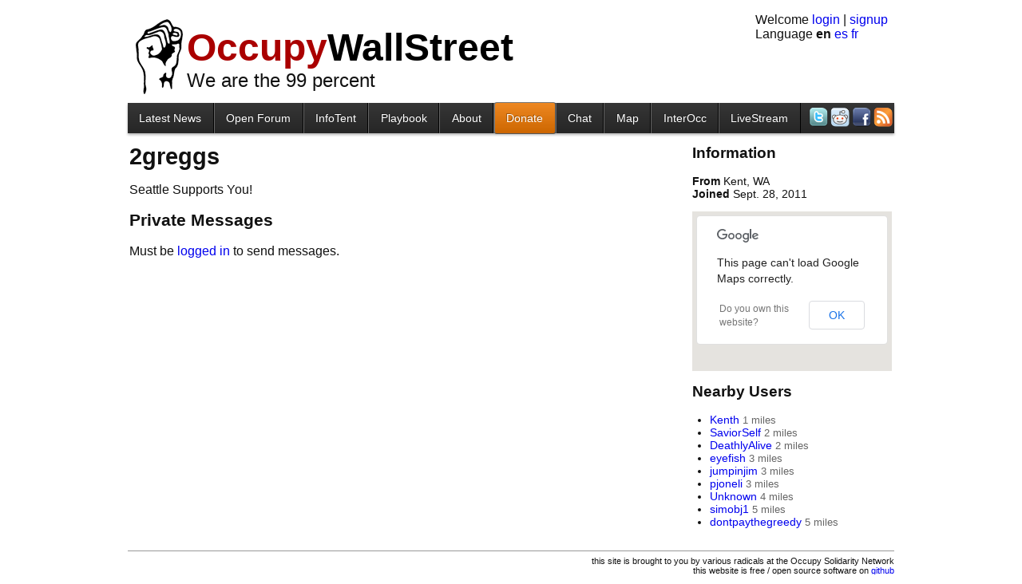

--- FILE ---
content_type: text/html; charset=utf-8
request_url: http://occupywallst.org/users/2greggs/
body_size: 3274
content:
<!DOCTYPE html>
<meta charset="utf-8">



<title>2greggs's User Profile | OccupyWallSt.org</title>
<meta name="description" content="News and resources for protesters attending the mass demonstration on Wall Street against financial greed and corruption">
<link rel="shortcut icon" href="/media/img/bull16.png">
<link rel="canonical" href="http://occupywallst.org/users/2greggs/">
<link rel="alternate" type="application/rss+xml" title="OccupyWallSt.org News" href="/rss/news/">
<link rel="alternate" type="application/rss+xml" title="OccupyWallSt.org Forum" href="/rss/forum/">
<link rel="alternate" type="application/rss+xml" title="OccupyWallSt.org Comments" href="/rss/comments/">
<link rel="stylesheet" href="/media/css/occupywallst.css?v=482" type="text/css" media="all">

<link rel="stylesheet" href="/media/css/occupywallst_print.css?v=9" type="text/css" media="print">









<body class="">


<div style="top:180px;left:50%;position:fixed;width:0pt;height:0pt">
  <div class="addthis_bar addthis_bar_vertical addthis_bar_large" style="left:-560px;position:relative;height:275px;width:65px">
    <div class="addthis_toolbox addthis_default_style">
      <span><a class="addthis_button_facebook_like" fb:like:layout="box_count"></a></span>
      <span><a class="addthis_button_tweet" tw:count="vertical"></a></span>
      <span><a class="addthis_button_google_plusone" g:plusone:size="tall"></a></span>
      <span><a class="addthis_counter"></a></span>
    </div>
  </div>
  <script src="//s7.addthis.com/js/300/addthis_widget.js#pubid=ra-4f3871aa2b611a75"></script>
</div>






  
    <header>
      <div id="userbox">
        Welcome
        
          <a href="/login/">login</a> |
          <a href="/signup/">signup</a>
        
        
        <form id="setlanguage" action="/i18n/setlang/" method="post">
          <input name="next" type="hidden" value="/users/2greggs/">
          <input name="language" type="hidden" value="">
          Language
          
            
              <strong title="English">en</strong>
            
          
            
              <a title="español" href="#">es</a>
            
          
            
              <a title="Français" href="#">fr</a>
            
          
        </form>
      </div>
      
        <div>
  <img id="fist" src="/media/img/fist.png" width="59" height="94" />
  <div id="brand"><a href="/"><span class="red">Occupy</span>WallStreet</a></div>
  <div id="slogan">
    We are the 99 percent
  </div>
</div>
      
    </header>
  
  <nav>
    
      <div id="navbar">
     <ul>
    <li class="item nav-news first"><a class="fast" title="News Articles" href="//occupywallst.org/">Latest News</a></li>
    <li class="item nav-forum"><a title="Public discussion board" href="//occupywallst.org/forum/">Open Forum</a></li>
<li class="item nav-infotent"><a title="Online Guide to the Occupy movement" href="//occupywallst.org/infotent/">InfoTent</a></li>
    <li class="item nav-howto"><a class="fast" title="The End of Protest" href="http://smarturl.it/endofprotest">Playbook</a></li>
<li class="item nav-about"><a class="fast" title="About Us" href="//occupywallst.org/about/">About</a></li>
    <li class="item nav-donate"><a class="fast" title="Solidarity Forever!" href="//occupywallst.org/donate/">Donate</a></li>
    <li class="item nav-chat"><a class="fast" title="Web-based chatroom" href="//occupywallst.org/chat/">Chat</a></li>
    <li class="item nav-attendees"><a class="fast" title="Map" href="//occupywallst.org/attendees/">Map</a></li>
    <li class="item nav-InterOcc"><a title="InterOcc" href="http://www.interoccupy.org/">InterOcc</a></li>
<li class="item nav-livestream"><a title="Occupy TV" href="http://occupystreams.org/">LiveStream</a></li>
        <li class="last">
      <a title="Twitter" href="https://twitter.com/#!/OccupyWallSt"><img width="24" height="24" src="/media/img/twitter.png" /></a>
      <a title="Reddit" href="http://www.reddit.com/r/occupywallstreet/"><img src="//i.imgur.com/XquEF.png" /></a>
            <a title="Facebook Page" href="http://www.facebook.com/OccupyWallSt.org"><img width="24" height="24" src="/media/img/facebook.png" /></a>
      <a title="RSS" href="//occupywallst.org/rss/news/"><img src="//i.imgur.com/YszEd.png" /></a>
    </li>
  </ul>
</div>
      <div style="clear:both"></div>
    
  </nav>
  <div id="content">
    
  <table style="width:100%"><tbody><tr><td id="left">
    <h1 class="username" id="2greggs">2greggs</h1>
    <section id="user-profile">
      
        <p>Seattle Supports You!</p>
      
    </section>

    <h2>Private Messages</h2>

    
      <p>Must be <a href="/login/">logged in</a> to send messages.</p>
    

  </td><td id="right">

    <h2 style="margin-top:0">
      Information
      
    </h2>
    <section id="user-info">
      <p>
        
          <strong>From</strong>
          Kent, WA<br />
        
        <strong>Joined</strong>
        Sept. 28, 2011<br />
      </p>
      
        <div id="map" style="width: 250px; height: 200px;"></div>
      
    </section>

    
      <h2>Nearby Users</h2>
      <section id="nearby-users">
        <ul>
          
            <li>
              <a href="/users/Kenth/">Kenth</a>
              <span class="tinygray">1 miles</span>
            </li>
          
            <li>
              <a href="/users/SaviorSelf/">SaviorSelf</a>
              <span class="tinygray">2 miles</span>
            </li>
          
            <li>
              <a href="/users/DeathlyAlive/">DeathlyAlive</a>
              <span class="tinygray">2 miles</span>
            </li>
          
            <li>
              <a href="/users/eyefish/">eyefish</a>
              <span class="tinygray">3 miles</span>
            </li>
          
            <li>
              <a href="/users/jumpinjim/">jumpinjim</a>
              <span class="tinygray">3 miles</span>
            </li>
          
            <li>
              <a href="/users/pjoneli/">pjoneli</a>
              <span class="tinygray">3 miles</span>
            </li>
          
            <li>
              <a href="/users/Unknown/">Unknown</a>
              <span class="tinygray">4 miles</span>
            </li>
          
            <li>
              <a href="/users/simobj1/">simobj1</a>
              <span class="tinygray">5 miles</span>
            </li>
          
            <li>
              <a href="/users/dontpaythegreedy/">dontpaythegreedy</a>
              <span class="tinygray">5 miles</span>
            </li>
          
        </ul>
      </section>
    

  </td></tr></tbody></table>

  </div>
  
    <footer>
     <p>this site is brought to you by various radicals at the Occupy Solidarity Network<br>
this website is free / open source software on <a href="https://github.com/jart/occupywallst">github</a></p>

    </footer>
  
  <div id="notifications" style="display:none">
    <div class="info">
      <span>Notifications</span>
    </div>
    <div class="items">
    </div>
  </div>


  <div style="display:none" id="editform" class="editform">
    <textarea rows="5" cols="70"></textarea><br>
    <button class="save">save</button>
    <button class="cancel">cancel</button>
    <img class="loader" src="/media/img/ajax-loader.gif" width="16" height="16">
    <span class="error"></span>
    <a href="http://occupywallst.org/forum/moderating-policies-will-be-reposted-somewhere-pro/">Read the Rules</a>
  </div>

<script src="/media/js/jquery-1.6.2.min.js"></script>

  <script src="/media/js/occupywallst/markdown.js?v=43"></script>

  <script src="/media/js/occupywallst/ows.js?v=43"></script>

  <script src="/media/js/occupywallst/userpage.js?v=43"></script>

  <script src="/media/js/occupywallst/article.js?v=43"></script>

  <script src="/media/js/occupywallst/index.js?v=43"></script>

  <script src="/media/js/occupywallst/lazy.js?v=43"></script>

  <script src="/media/js/occupywallst/conference.js?v=43"></script>

  <script src="/media/js/occupywallst/rides.js?v=43"></script>

  <script src="/media/js/occupywallst/attendees.js?v=43"></script>

  <script src="/media/js/occupywallst/markfield.js?v=43"></script>

  <script src="/media/js/occupywallst/chat.js?v=43"></script>

  <script src="/media/js/occupywallst/forum.js?v=43"></script>

  <script src="/media/js/occupywallst/csrf.js?v=43"></script>

<!-- <script src="//chat.occupywallst.org/socket.io/socket.io.js"></script> -->

  <script src="//maps.google.com/maps/api/js?sensor=false&region=us" type="text/javascript"></script>
  <script src="//maps.google.com/maps/api/js?libraries=places&sensor=false&region=us" type="text/javascript"></script>
  

<script>
  (function(i,s,o,g,r,a,m){i['GoogleAnalyticsObject']=r;i[r]=i[r]||function(){
  (i[r].q=i[r].q||[]).push(arguments)},i[r].l=1*new Date();a=s.createElement(o),
  m=s.getElementsByTagName(o)[0];a.async=1;a.src=g;m.parentNode.insertBefore(a,m)
  })(window,document,'script','//www.google-analytics.com/analytics.js','ga');
  ga('create', 'UA-46982122-1', 'occupywallst.org');
  ga('send', 'pageview');
</script>

<script>
  function api(path, data, callback) {
    if (path.match(/^\/api\/safe\//)) {
      return $.get(path, data, callback, "json");
    } else {
      return $.post(path, data, callback, "json");
    }
  }
  $(function() {
    
  
      ows_init({
        notifications: []
      });
      forum_init({per_page: 25});
      article_init($(document));
    
  userpage_init({
    
      map: $("#map").get(0),
      lat: 47.4100691454,
      lng: -122.252852592
    
  });

  });
</script>


--- FILE ---
content_type: application/x-javascript; charset=utf-8
request_url: http://occupywallst.org/media/js/occupywallst/attendees.js?v=43
body_size: 1689
content:

var attendees_init;

(function() {
    "use strict";

    attendees_init = function(args) {
        geocoder = new google.maps.Geocoder();
        map = new google.maps.Map(args.map, {
            zoom: args.zoom,
            center: args.center,
            mapTypeId: google.maps.MapTypeId.ROADMAP,
            streetViewControl: true,
            panControl: false,
            zoomControl: true,
            scaleControl: true
        });
        google.maps.event.addListener(map, "idle", on_idle);
    };

    //////////////////////////////////////////////////////////////////////
    // PRIVATE STUFF

    var map;
    var balloon;
    var geocoder;
    var pins = [];
    var attendees = [];
    var max_markers = 1000;
    var is_fetching = false;

    function pos_to_latlng(position) {
        return new google.maps.LatLng(position[0], position[1]);
    }

    function bounds_to_string(bounds) {
        var sw = bounds.getSouthWest();
        var nw = bounds.getNorthEast();
        return [sw.lat(), sw.lng(), nw.lat(), nw.lng()].join(",");
    }

    function latlng_to_string(latlng) {
        return "" + latlng.lat() + "," + latlng.lng();
    }

    function clear() {
        var n;
        for (n in pins) {
            var pin = pins[n];
            pin.marker.setMap(null);
        }
        pins.length = 0;
    }

    function find_pin(loc) {
        var n;
        for (n in pins) {
            var pin = pins[n];
            if (pin.attendee.id == loc.id)
                return pin;
        }
        return null;
    }

    function on_idle() {
        if (!is_fetching) {
            fetch();
        }
    }

    function fetch() {
        $("#loader").show();
        is_fetching = true;
        api("/api/safe/attendees/", {
            "bounds": bounds_to_string(map.getBounds())
        }, function(data) {
            if (data.status == "OK") {
                attendees = data.results;
                $.each(attendees, function (n, attendee) {
                    attendee.latlng = pos_to_latlng(attendee.position);
                });
                refresh();
            }
            $("#loader").hide();
            is_fetching = false;
        }).error(function(err) {
            $("#loader").hide();
            is_fetching = false;
        });
    }

    function refresh() {
        var n;
        var bounds = map.getBounds();

        for (n in pins) {
            var pin = pins[n];
            pin.flag_remove = true;
        }

        for (n in attendees) {
            var loc = attendees[n];
            if (bounds.contains(loc.latlng)) {
                var pin = find_pin(loc);
                if (pin) {
                    pin.flag_remove = false;
                } else {
                    var pin = {
                        marker: null,
                        balloon: null,
                        attendee: loc,
                        visible: true
                    };
                    pins.push(pin);
                }
            }
        }

        var pins2 = [];
        for (n in pins) {
            var pin = pins[n];
            if (pin.flag_remove || pins2.length >= max_markers) {
                if (pin.marker) {
                    pin.marker.setMap(null);
                }
                if (pin.balloon) {
                    pin.balloon.close();
                    balloon = null;
                }
            } else {
                pins2.push(pin);
            }
        }
        pins = pins2;

        for (n in pins) {
            var pin = pins[n];
            if (pin.marker)
                continue;
            pin.marker = new_marker(pin);
        }
    }

    function init_msgform(form, to_username) {
        $(".save", form).click(function(ev) {
            ev.preventDefault();
            $(".loader", form).show();
            $(".error", form).text("");
            api("/api/message_send/", {
                "to_username": to_username,
                "content": $("textarea", form).val()
            }, function(data) {
                $(".loader", form).hide();
                if (data.status == "OK") {
                    var res = data.results[0];
                    var message = $(res.html);
                    $("textarea", form).val("");
                    $(".error", form).text("Message Sent!");
                } else {
                    $(".error", form).text(data.message);
                }
            }).error(function(err) {
                $(".loader", form).hide();
                $(".error", form).text(err.status + ' ' + err.statusText);
            });
        });
    }

    function new_marker(pin) {
        var username = pin.attendee.username;
        var marker = new google.maps.Marker({
            map: map,
            position: pin.attendee.latlng,
            title: username
        });
        google.maps.event.addListener(marker, "click", function() {
            $("#loader").show();
            is_fetching = true;
            api("/api/safe/attendee_info/", {
                "username": username
            }, function(data) {
                if (pin.flag_remove)
                    return;
                if (data.status == "OK") {
                    var res = data.results[0];
                    if (balloon)
                        balloon.close();
                    var content = $(res.html);
                    init_msgform($(".postform", content), username);
                    balloon = new google.maps.InfoWindow({
                        content: content.get(0)
                    });
                    balloon.open(map, marker);
                    pin.balloon = balloon;
                } else {
                    alert(data.status);
                }
                $("#loader").hide();
                is_fetching = false;
            }).error(function(err) {
                $("#loader").hide();
                is_fetching = false;
            });
        });
        return marker;
    }

})();
